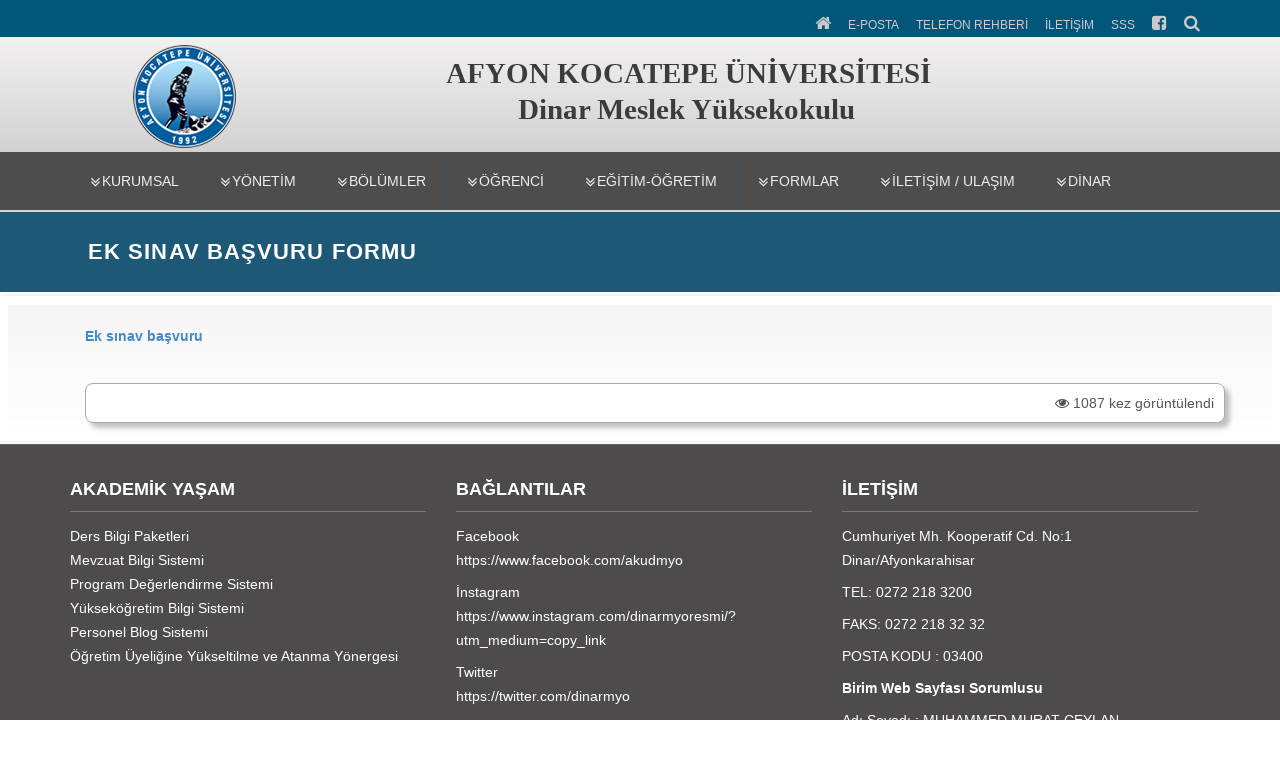

--- FILE ---
content_type: text/html; charset=UTF-8
request_url: https://dinarmyo.aku.edu.tr/ek-sinav-basvuru-formu/
body_size: 12225
content:
<!DOCTYPE html>
<html lang="tr">
<head>
  <meta charset="utf-8">
  <meta http-equiv="X-UA-Compatible" content="IE=edge">
  <title>Ek Sınav Başvuru Formu | Dinar Meslek Yüksekokulu</title>
  <meta content="width=device-width, initial-scale=1, maximum-scale=1, user-scalable=no" name="viewport">
  <link rel="stylesheet" href="https://dinarmyo.aku.edu.tr/wp-content/themes/akademiktema/css/akustyle.css" media="all" />
  <link rel="stylesheet" href="https://dinarmyo.aku.edu.tr/wp-content/themes/akademiktema/css/akustyle2.css" media="all" />
  <link rel="stylesheet" href="https://dinarmyo.aku.edu.tr/wp-content/themes/akademiktema/css/slider.css" media="all" />
  <script src="https://dinarmyo.aku.edu.tr/wp-content/themes/akademiktema/js/1.js"></script>
  <link rel="stylesheet" href="https://dinarmyo.aku.edu.tr/wp-content/themes/akademiktema/css/styleac.css"><!-- alt sayfalar sağ menu -->
  <!-- dıs ikon--><link rel="stylesheet"  href="https://dinarmyo.aku.edu.tr/wp-content/themes/akademiktema/css/lightslider.css"/>
  <!-- counter--> <link rel="stylesheet" href="https://dinarmyo.aku.edu.tr/wp-content/themes/akademiktema/css/style.css"> 
   <!-- search--> <link rel="stylesheet" href="https://dinarmyo.aku.edu.tr/wp-content/themes/akademiktema/search/style.css"> 
<!-- menu --> 
<link rel="stylesheet" href="https://dinarmyo.aku.edu.tr/wp-content/themes/akademiktema/css/menu.css">
<!-- <link rel='stylesheet' href='<php  echo $tema_yolu_url; ?>/css/menu2.css'> -->
<!-- <link href='<php  echo $tema_yolu_url; ?>/css/googlefont.css' rel='stylesheet' type='text/css'> -->
<link rel="stylesheet" href="https://dinarmyo.aku.edu.tr/wp-content/themes/akademiktema/css/font-awesome.min.css">
<!-- /menu --> 
<!-- mobil menu --> 
<link type="text/css" rel="stylesheet" href="https://dinarmyo.aku.edu.tr/wp-content/themes/akademiktema/css/jquery.mmenu.all.css" />
<link type="text/css" rel="stylesheet" href="https://dinarmyo.aku.edu.tr/wp-content/themes/akademiktema/css/mobilmenu.css" />
<!-- /mobil menu-->
<link rel="stylesheet" href="https://dinarmyo.aku.edu.tr/wp-content/themes/akademiktema/style.css" media="all" />
    <link rel="shortcut icon" href="https://dinarmyo.aku.edu.tr/wp-content/themes/akademiktema/img/aku1.png"  />
<!-- <link rel="shortcut icon" href="<php  echo $tema_yolu_url; ?>/img/aku1.png"> -->
<link rel='dns-prefetch' href='//s.w.org' />
		<script type="text/javascript">
			window._wpemojiSettings = {"baseUrl":"https:\/\/s.w.org\/images\/core\/emoji\/13.0.0\/72x72\/","ext":".png","svgUrl":"https:\/\/s.w.org\/images\/core\/emoji\/13.0.0\/svg\/","svgExt":".svg","source":{"concatemoji":"https:\/\/dinarmyo.aku.edu.tr\/wp-includes\/js\/wp-emoji-release.min.js?ver=5.5.1"}};
			!function(e,a,t){var r,n,o,i,p=a.createElement("canvas"),s=p.getContext&&p.getContext("2d");function c(e,t){var a=String.fromCharCode;s.clearRect(0,0,p.width,p.height),s.fillText(a.apply(this,e),0,0);var r=p.toDataURL();return s.clearRect(0,0,p.width,p.height),s.fillText(a.apply(this,t),0,0),r===p.toDataURL()}function l(e){if(!s||!s.fillText)return!1;switch(s.textBaseline="top",s.font="600 32px Arial",e){case"flag":return!c([127987,65039,8205,9895,65039],[127987,65039,8203,9895,65039])&&(!c([55356,56826,55356,56819],[55356,56826,8203,55356,56819])&&!c([55356,57332,56128,56423,56128,56418,56128,56421,56128,56430,56128,56423,56128,56447],[55356,57332,8203,56128,56423,8203,56128,56418,8203,56128,56421,8203,56128,56430,8203,56128,56423,8203,56128,56447]));case"emoji":return!c([55357,56424,8205,55356,57212],[55357,56424,8203,55356,57212])}return!1}function d(e){var t=a.createElement("script");t.src=e,t.defer=t.type="text/javascript",a.getElementsByTagName("head")[0].appendChild(t)}for(i=Array("flag","emoji"),t.supports={everything:!0,everythingExceptFlag:!0},o=0;o<i.length;o++)t.supports[i[o]]=l(i[o]),t.supports.everything=t.supports.everything&&t.supports[i[o]],"flag"!==i[o]&&(t.supports.everythingExceptFlag=t.supports.everythingExceptFlag&&t.supports[i[o]]);t.supports.everythingExceptFlag=t.supports.everythingExceptFlag&&!t.supports.flag,t.DOMReady=!1,t.readyCallback=function(){t.DOMReady=!0},t.supports.everything||(n=function(){t.readyCallback()},a.addEventListener?(a.addEventListener("DOMContentLoaded",n,!1),e.addEventListener("load",n,!1)):(e.attachEvent("onload",n),a.attachEvent("onreadystatechange",function(){"complete"===a.readyState&&t.readyCallback()})),(r=t.source||{}).concatemoji?d(r.concatemoji):r.wpemoji&&r.twemoji&&(d(r.twemoji),d(r.wpemoji)))}(window,document,window._wpemojiSettings);
		</script>
		<style type="text/css">
img.wp-smiley,
img.emoji {
	display: inline !important;
	border: none !important;
	box-shadow: none !important;
	height: 1em !important;
	width: 1em !important;
	margin: 0 .07em !important;
	vertical-align: -0.1em !important;
	background: none !important;
	padding: 0 !important;
}
</style>
	<link rel='stylesheet' id='wp-block-library-css'  href='https://dinarmyo.aku.edu.tr/wp-includes/css/dist/block-library/style.min.css?ver=5.5.1' type='text/css' media='all' />
<link rel='stylesheet' id='jquery.lightbox.min.css-css'  href='https://dinarmyo.aku.edu.tr/wp-content/plugins/wp-jquery-lightbox/styles/lightbox.min.css?ver=1.4.8' type='text/css' media='all' />
<script type='text/javascript' src='https://dinarmyo.aku.edu.tr/wp-includes/js/jquery/jquery.js?ver=1.12.4-wp' id='jquery-core-js'></script>
<link rel="https://api.w.org/" href="https://dinarmyo.aku.edu.tr/wp-json/" /><link rel="alternate" type="application/json" href="https://dinarmyo.aku.edu.tr/wp-json/wp/v2/pages/3510" /><link rel="canonical" href="https://dinarmyo.aku.edu.tr/ek-sinav-basvuru-formu/" />
<link rel='shortlink' href='https://dinarmyo.aku.edu.tr/?p=3510' />
<link rel="alternate" type="application/json+oembed" href="https://dinarmyo.aku.edu.tr/wp-json/oembed/1.0/embed?url=https%3A%2F%2Fdinarmyo.aku.edu.tr%2Fek-sinav-basvuru-formu%2F" />
<link rel="alternate" type="text/xml+oembed" href="https://dinarmyo.aku.edu.tr/wp-json/oembed/1.0/embed?url=https%3A%2F%2Fdinarmyo.aku.edu.tr%2Fek-sinav-basvuru-formu%2F&#038;format=xml" />
<!-- Analytics by WP-Statistics v12.6.13 - https://wp-statistics.com/ -->
</head>
 <body class="html front not-logged-in no-sidebars page-node page-node- page-node-1 node-type-landing-page domain-bond banner-mobile" >
<!-- Mobil Menu-->
<!-- navbar-header -->
<div class="navbar-header" style="background: linear-gradient(to top, #f1f1f1, #d0cfcf);">  
  <!-- Toggle navigation mobile navigation-->
     <a href="#hizlierisimmenu" class="navbar-toggle" style="font-size:10px;"><span class="sr-only">Toggle global navigation</span><i class="fa fa-list-alt" style="font-size:16px;  color:#f2efef"></i></a>
   <table width="90%" style="margin-left:10%">
        <tr>
            <td width="13%" align="left"><a href="https://aku.edu.tr" target="_blank" ><img style="position: relative; padding-left: 3px;" src="https://dinarmyo.aku.edu.tr/wp-content/themes/akademiktema/img/akumob.png"></a></td>
            <td width="87%" align="left"><p align="left"><span class="branding-title">AFYON KOCATEPE ÜNİVERSİTESİ</span><br>
                <span class="branding-title">Dinar Meslek Yüksekokulu</span></p></td>
       </tr>
    </table>  
   <a href="#anamenu" class="navbar-toggle navbar-global-toggle"><span class="sr-only">Toggle global navigation</span><i class="fa fa-bars" style="font-size:16px; color:#f2efef"></i> </a>         
     <!-- /Toggle navigation mobile navigation -->
 </div><!--/ navbar-header -->
  
<!-- Mobil Ana Menu -->
<nav id="anamenu" style="background-color:#4d4d4d;color:#fff;">
	<ul>
		<li id="menu-item-1194" class="menu-item menu-item-type-post_type menu-item-object-page menu-item-has-children menu-item-1194"><a href="https://dinarmyo.aku.edu.tr/genel-tanitim/">KURUMSAL</a>
<ul class="sub-menu">
	<li id="menu-item-1195" class="menu-item menu-item-type-post_type menu-item-object-page menu-item-1195"><a href="https://dinarmyo.aku.edu.tr/genel-tanitim/genel-bilgiler/">Tarihçe</a></li>
	<li id="menu-item-4171" class="menu-item menu-item-type-post_type menu-item-object-page menu-item-has-children menu-item-4171"><a href="https://dinarmyo.aku.edu.tr/ic-kontrol/">İç Kontrol</a>
	<ul class="sub-menu">
		<li id="menu-item-1196" class="menu-item menu-item-type-post_type menu-item-object-page menu-item-1196"><a href="https://dinarmyo.aku.edu.tr/genel-tanitim/misyonumuz-ve-vizyonumuz/">Misyon-Vizyon</a></li>
		<li id="menu-item-2048" class="menu-item menu-item-type-post_type menu-item-object-page menu-item-2048"><a href="https://dinarmyo.aku.edu.tr/organizasyon-semasi/">Organizasyon Şeması</a></li>
		<li id="menu-item-4198" class="menu-item menu-item-type-custom menu-item-object-custom menu-item-4198"><a href="https://dinarmyo.aku.edu.tr/wp-content/uploads/sites/85/2025/11/DINAR-MYO-GOREV-TANIMLARI-2025-son-tarihli-1.pdf">Görev Tanımları</a></li>
		<li id="menu-item-5350" class="menu-item menu-item-type-post_type menu-item-object-page menu-item-5350"><a href="https://dinarmyo.aku.edu.tr/is-akis-surecleri-2/">İş Akış Süreçleri</a></li>
		<li id="menu-item-4205" class="menu-item menu-item-type-custom menu-item-object-custom menu-item-4205"><a href="https://dinarmyo.aku.edu.tr/wp-content/uploads/sites/85/2022/11/IS-AKIS-SURECLERINDEKI-EBYS-KODLARI..pdf">İş Akış Süreçleri EBYS Kodları</a></li>
		<li id="menu-item-5862" class="menu-item menu-item-type-post_type menu-item-object-page menu-item-has-children menu-item-5862"><a href="https://dinarmyo.aku.edu.tr/risk-degerlendirme/">Risk Değerlendirme</a>
		<ul class="sub-menu">
			<li id="menu-item-5879" class="menu-item menu-item-type-custom menu-item-object-custom menu-item-5879"><a href="https://dinarmyo.aku.edu.tr/wp-content/uploads/sites/85/2025/12/DINAR-MYO-Risk-Raporu-2025.pdf">Birim Konsolide Risk Raporu</a></li>
		</ul>
</li>
		<li id="menu-item-2578" class="menu-item menu-item-type-custom menu-item-object-custom menu-item-2578"><a href="https://dinarmyo.aku.edu.tr/wp-content/uploads/sites/85/2025/12/Dinar-Myo-hassas-gorevler-1111.pdf">Hassas Görevler</a></li>
		<li id="menu-item-4307" class="menu-item menu-item-type-post_type menu-item-object-page menu-item-4307"><a href="https://dinarmyo.aku.edu.tr/gostergeler/">Göstergeler</a></li>
	</ul>
</li>
	<li id="menu-item-4670" class="menu-item menu-item-type-post_type menu-item-object-page menu-item-4670"><a href="https://dinarmyo.aku.edu.tr/logomuz/">Logomuz</a></li>
	<li id="menu-item-2880" class="menu-item menu-item-type-post_type menu-item-object-page menu-item-has-children menu-item-2880"><a href="https://dinarmyo.aku.edu.tr/kalite-2/">KALİTE</a>
	<ul class="sub-menu">
		<li id="menu-item-2879" class="menu-item menu-item-type-post_type menu-item-object-page menu-item-2879"><a href="https://dinarmyo.aku.edu.tr/kalite-politikasi/">Kalite Politikası ve Değerlerimiz</a></li>
		<li id="menu-item-4634" class="menu-item menu-item-type-post_type menu-item-object-page menu-item-4634"><a href="https://dinarmyo.aku.edu.tr/kalite-sorumlulari/">Kalite Sorumluları</a></li>
		<li id="menu-item-2201" class="menu-item menu-item-type-post_type menu-item-object-page menu-item-has-children menu-item-2201"><a href="https://dinarmyo.aku.edu.tr/https-dinarmyo-aku-edu-tr-wp-content-uploads-sites-85-2021-01-dinarmyo-2020-yili-birim-faaliyet-raporu-pdf/">Birim Faaliyet Raporu</a>
		<ul class="sub-menu">
			<li id="menu-item-5832" class="menu-item menu-item-type-custom menu-item-object-custom menu-item-5832"><a href="https://dinarmyo.aku.edu.tr/wp-content/uploads/sites/85/2025/01/2024-Yili-Birim-Faaliyet-Raporu.pdf">2024 Yılı Birim Faaliyet Raporu</a></li>
			<li id="menu-item-4900" class="menu-item menu-item-type-custom menu-item-object-custom menu-item-4900"><a href="https://dinarmyo.aku.edu.tr/wp-content/uploads/sites/85/2024/01/DINAR-FAALIYET-imzasiz.pdf">2023 Yılı Birim Faaliyet Raporu</a></li>
			<li id="menu-item-4652" class="menu-item menu-item-type-post_type menu-item-object-page menu-item-4652"><a href="https://dinarmyo.aku.edu.tr/2022-yili-birim-faaliyet-raporu/">2022 Yılı Birim Faaliyet Raporu</a></li>
			<li id="menu-item-4653" class="menu-item menu-item-type-post_type menu-item-object-page menu-item-4653"><a href="https://dinarmyo.aku.edu.tr/2021-yili-birim-faaliyet-raporu/">2021 Yılı Birim Faaliyet Raporu</a></li>
			<li id="menu-item-4654" class="menu-item menu-item-type-post_type menu-item-object-page menu-item-4654"><a href="https://dinarmyo.aku.edu.tr/2020-yili-birim-faaliyet-raporu/">2020 Yılı Birim Faaliyet Raporu</a></li>
			<li id="menu-item-4645" class="menu-item menu-item-type-post_type menu-item-object-page menu-item-4645"><a href="https://dinarmyo.aku.edu.tr/2019-yili-birim-faaliyet-raporu/">2019 Yılı Birim Faaliyet Raporu</a></li>
		</ul>
</li>
		<li id="menu-item-4769" class="menu-item menu-item-type-post_type menu-item-object-page menu-item-4769"><a href="https://dinarmyo.aku.edu.tr/bir-ic-dege-r/">Bir-İç-Değe-R</a></li>
	</ul>
</li>
</ul>
</li>
<li id="menu-item-1198" class="menu-item menu-item-type-post_type menu-item-object-page menu-item-has-children menu-item-1198"><a href="https://dinarmyo.aku.edu.tr/idari-birimler/">YÖNETİM</a>
<ul class="sub-menu">
	<li id="menu-item-1208" class="menu-item menu-item-type-post_type menu-item-object-page menu-item-1208"><a href="https://dinarmyo.aku.edu.tr/%e2%96%bayonetim/">Yönetim</a></li>
	<li id="menu-item-2249" class="menu-item menu-item-type-post_type menu-item-object-page menu-item-2249"><a href="https://dinarmyo.aku.edu.tr/yuksekokul-kurulu/">Yüksekokul Kurulu</a></li>
	<li id="menu-item-2248" class="menu-item menu-item-type-post_type menu-item-object-page menu-item-2248"><a href="https://dinarmyo.aku.edu.tr/yuksekokul-yonetim-kurulu/">Yüksekokul Yönetim Kurulu</a></li>
	<li id="menu-item-4793" class="menu-item menu-item-type-post_type menu-item-object-page menu-item-4793"><a href="https://dinarmyo.aku.edu.tr/danisma-kurulu/">Yüksekokul Danışma Kurulu</a></li>
	<li id="menu-item-2277" class="menu-item menu-item-type-custom menu-item-object-custom menu-item-2277"><a href="https://dinarmyo.aku.edu.tr/akademik-kadro-1/">Akademik Kadro</a></li>
	<li id="menu-item-1207" class="menu-item menu-item-type-post_type menu-item-object-page menu-item-1207"><a href="https://dinarmyo.aku.edu.tr/%e2%96%baidari-personel/">İdari Personel</a></li>
</ul>
</li>
<li id="menu-item-1197" class="menu-item menu-item-type-post_type menu-item-object-page menu-item-has-children menu-item-1197"><a href="https://dinarmyo.aku.edu.tr/akademik-birimler/">BÖLÜMLER</a>
<ul class="sub-menu">
	<li id="menu-item-2686" class="menu-item menu-item-type-post_type menu-item-object-page menu-item-has-children menu-item-2686"><a href="https://dinarmyo.aku.edu.tr/bilgisayar-programciligi-2/">►Bilgisayar Teknolojileri</a>
	<ul class="sub-menu">
		<li id="menu-item-1204" class="menu-item menu-item-type-post_type menu-item-object-page menu-item-has-children menu-item-1204"><a href="https://dinarmyo.aku.edu.tr/bilgisayar-programciligi/">Bilgisayar Programcılığı</a>
		<ul class="sub-menu">
			<li id="menu-item-1227" class="menu-item menu-item-type-post_type menu-item-object-page menu-item-1227"><a href="https://dinarmyo.aku.edu.tr/genel-bilgiler-1/">Genel Bilgiler</a></li>
			<li id="menu-item-3953" class="menu-item menu-item-type-custom menu-item-object-custom menu-item-3953"><a href="https://dinarmyo.aku.edu.tr/wp-content/uploads/sites/85/2022/08/bil-mufredati.pdf">Müfredat</a></li>
			<li id="menu-item-2278" class="menu-item menu-item-type-post_type menu-item-object-page menu-item-2278"><a href="https://dinarmyo.aku.edu.tr/akademik-kadro/">Akademik Kadro</a></li>
			<li id="menu-item-2349" class="menu-item menu-item-type-post_type menu-item-object-page menu-item-2349"><a href="https://dinarmyo.aku.edu.tr/fotograf-b/">Bölüm Fotoğrafları</a></li>
		</ul>
</li>
	</ul>
</li>
	<li id="menu-item-2687" class="menu-item menu-item-type-post_type menu-item-object-page menu-item-has-children menu-item-2687"><a href="https://dinarmyo.aku.edu.tr/moda-tasarimi-3/">►Tasarım Bölümü</a>
	<ul class="sub-menu">
		<li id="menu-item-1206" class="menu-item menu-item-type-post_type menu-item-object-page menu-item-has-children menu-item-1206"><a href="https://dinarmyo.aku.edu.tr/moda-tasarimi-2/">Moda Tasarımı</a>
		<ul class="sub-menu">
			<li id="menu-item-1234" class="menu-item menu-item-type-post_type menu-item-object-page menu-item-1234"><a href="https://dinarmyo.aku.edu.tr/genel-bilgiler-3/">Genel Bilgiler</a></li>
			<li id="menu-item-1233" class="menu-item menu-item-type-post_type menu-item-object-page menu-item-1233"><a href="https://dinarmyo.aku.edu.tr/akademik-kadro-3/">Akademik Kadro</a></li>
			<li id="menu-item-2348" class="menu-item menu-item-type-post_type menu-item-object-page menu-item-2348"><a href="https://dinarmyo.aku.edu.tr/fotograf-m/">Bölüm Fotoğrafları</a></li>
		</ul>
</li>
	</ul>
</li>
	<li id="menu-item-2688" class="menu-item menu-item-type-post_type menu-item-object-page menu-item-has-children menu-item-2688"><a href="https://dinarmyo.aku.edu.tr/muhasebe-ve-vergi-uygulamalari-2/">►Muhasebe ve Vergi</a>
	<ul class="sub-menu">
		<li id="menu-item-1205" class="menu-item menu-item-type-post_type menu-item-object-page menu-item-has-children menu-item-1205"><a href="https://dinarmyo.aku.edu.tr/muhasebe-ve-vergi-uygulamalari/">Muhasebe ve Vergi Uygulamaları</a>
		<ul class="sub-menu">
			<li id="menu-item-1237" class="menu-item menu-item-type-post_type menu-item-object-page menu-item-1237"><a href="https://dinarmyo.aku.edu.tr/genel-bilgiler-4/">Genel Bilgiler</a></li>
			<li id="menu-item-3950" class="menu-item menu-item-type-custom menu-item-object-custom menu-item-3950"><a href="https://dinarmyo.aku.edu.tr/wp-content/uploads/sites/85/2022/08/muh.1.pdf">Müfredat</a></li>
			<li id="menu-item-1236" class="menu-item menu-item-type-post_type menu-item-object-page menu-item-1236"><a href="https://dinarmyo.aku.edu.tr/akademik-kadro-4/">Akademik Kadro</a></li>
			<li id="menu-item-2347" class="menu-item menu-item-type-post_type menu-item-object-page menu-item-2347"><a href="https://dinarmyo.aku.edu.tr/fotograf-muh/">Bölüm Fotoğrafları</a></li>
		</ul>
</li>
	</ul>
</li>
	<li id="menu-item-2685" class="menu-item menu-item-type-post_type menu-item-object-page menu-item-has-children menu-item-2685"><a href="https://dinarmyo.aku.edu.tr/mulkiyet-koruma/">►Hukuk Bölümü</a>
	<ul class="sub-menu">
		<li id="menu-item-2469" class="menu-item menu-item-type-post_type menu-item-object-page menu-item-has-children menu-item-2469"><a href="https://dinarmyo.aku.edu.tr/https-dinarmyo-aku-edu-tr-wp-content-uploads-sites-85-2021-03-dinarmyo-is-akis-sureci-2021-1-1-pdf/">Ceza İnfaz ve Güvenlik Hizmetleri</a>
		<ul class="sub-menu">
			<li id="menu-item-2471" class="menu-item menu-item-type-post_type menu-item-object-page menu-item-2471"><a href="https://dinarmyo.aku.edu.tr/genel-bilgiler2/">Genel Bilgiler</a></li>
			<li id="menu-item-4697" class="menu-item menu-item-type-post_type menu-item-object-page menu-item-4697"><a href="https://dinarmyo.aku.edu.tr/mufredat/">Müfredat</a></li>
			<li id="menu-item-3849" class="menu-item menu-item-type-post_type menu-item-object-page menu-item-3849"><a href="https://dinarmyo.aku.edu.tr/akademik-kadro-8/">Akademik Kadro</a></li>
			<li id="menu-item-2470" class="menu-item menu-item-type-post_type menu-item-object-page menu-item-2470"><a href="https://dinarmyo.aku.edu.tr/fotograflar2/">Bölüm Fotoğrafları</a></li>
		</ul>
</li>
	</ul>
</li>
</ul>
</li>
<li id="menu-item-1191" class="menu-item menu-item-type-taxonomy menu-item-object-category menu-item-has-children menu-item-1191"><a href="https://dinarmyo.aku.edu.tr/category/bilgi/">Öğrenci</a>
<ul class="sub-menu">
	<li id="menu-item-2206" class="menu-item menu-item-type-custom menu-item-object-custom menu-item-2206"><a href="https://ogrenci.aku.edu.tr/2025-2026/">Akademik Takvim</a></li>
	<li id="menu-item-2208" class="menu-item menu-item-type-custom menu-item-object-custom menu-item-2208"><a href="https://dinarmyo.aku.edu.tr/wp-content/uploads/sites/85/2025/09/2025-2026-guz-ders-programi-26.09.2025-Siniflar-2.pdf">Ders Programı</a></li>
	<li id="menu-item-1217" class="menu-item menu-item-type-post_type menu-item-object-page menu-item-1217"><a href="https://dinarmyo.aku.edu.tr/danisman-listesi/">Danışman Listesi</a></li>
	<li id="menu-item-1199" class="menu-item menu-item-type-post_type menu-item-object-page menu-item-has-children menu-item-1199"><a href="https://dinarmyo.aku.edu.tr/staj/">►Staj</a>
	<ul class="sub-menu">
		<li id="menu-item-1203" class="menu-item menu-item-type-post_type menu-item-object-page menu-item-1203"><a href="https://dinarmyo.aku.edu.tr/staj-bilgi/">Staj Bilgi</a></li>
		<li id="menu-item-1202" class="menu-item menu-item-type-post_type menu-item-object-page menu-item-1202"><a href="https://dinarmyo.aku.edu.tr/basvuru-formu/">Başvuru Formu</a></li>
		<li id="menu-item-1216" class="menu-item menu-item-type-post_type menu-item-object-page menu-item-1216"><a href="https://dinarmyo.aku.edu.tr/ornek-staj-defteri-doldurulmasi/">Örnek Staj Defteri Doldurulması</a></li>
	</ul>
</li>
	<li id="menu-item-3919" class="menu-item menu-item-type-post_type menu-item-object-page menu-item-3919"><a href="https://dinarmyo.aku.edu.tr/diploma-islemleri2/">Diploma İşlemleri</a></li>
	<li id="menu-item-1201" class="menu-item menu-item-type-post_type menu-item-object-page menu-item-1201"><a href="https://dinarmyo.aku.edu.tr/genel-tanitim/barinma/">Barınma</a></li>
	<li id="menu-item-4040" class="menu-item menu-item-type-custom menu-item-object-custom menu-item-4040"><a href="https://dinarmyo.aku.edu.tr/2022/07/27/ogrenci-affi-kanunu-7417-sayili-kanun-ile-2547-sayili-kanuna-eklenen-gecici-83-madde/">Öğrenci Affı Kanunu</a></li>
	<li id="menu-item-4039" class="menu-item menu-item-type-post_type menu-item-object-page menu-item-4039"><a href="https://dinarmyo.aku.edu.tr/akademik-kadro-5/">Öğrenci Wifi Erişim</a></li>
	<li id="menu-item-4035" class="menu-item menu-item-type-custom menu-item-object-custom menu-item-4035"><a href="https://ues.aku.edu.tr/Account/LoginBefore">Uzaktan Eğitime Giriş</a></li>
	<li id="menu-item-5741" class="menu-item menu-item-type-post_type menu-item-object-page menu-item-5741"><a href="https://dinarmyo.aku.edu.tr/memnuniyet-anketi/">Memnuniyet Anketi</a></li>
</ul>
</li>
<li id="menu-item-2804" class="menu-item menu-item-type-post_type menu-item-object-page menu-item-has-children menu-item-2804"><a href="https://dinarmyo.aku.edu.tr/egitim-ogretim/">EĞİTİM-ÖĞRETİM</a>
<ul class="sub-menu">
	<li id="menu-item-2818" class="menu-item menu-item-type-post_type menu-item-object-page menu-item-has-children menu-item-2818"><a href="https://dinarmyo.aku.edu.tr/oz-degerlendirme/">Öz Değerlendirme</a>
	<ul class="sub-menu">
		<li id="menu-item-5492" class="menu-item menu-item-type-post_type menu-item-object-page menu-item-has-children menu-item-5492"><a href="https://dinarmyo.aku.edu.tr/bilgisayar-programciligi-4/">Bilgisayar Programcılığı</a>
		<ul class="sub-menu">
			<li id="menu-item-5486" class="menu-item menu-item-type-custom menu-item-object-custom menu-item-5486"><a href="https://dinarmyo.aku.edu.tr/wp-content/uploads/sites/85/2024/07/Bilgisayar-Programciligi-Oz-degerlendirme-Temmuz-2024.pdf">2024 Bilgisayar Programcılığı</a></li>
			<li id="menu-item-2838" class="menu-item menu-item-type-custom menu-item-object-custom menu-item-2838"><a href="https://dinarmyo.aku.edu.tr/wp-content/uploads/sites/85/2022/07/Bilgisayar-Programciligi-Oz-Degerlendirme-Raporu-2022.pdf">2022 Bilgisayar Programcılığı</a></li>
			<li id="menu-item-6071" class="menu-item menu-item-type-custom menu-item-object-custom menu-item-6071"><a href="https://dinarmyo.aku.edu.tr/wp-content/uploads/sites/85/2025/08/Bilgisayar-Programciligi-2025-Yili-Program-Oz-Degerlendirme-Raporu.pdf">2025 Bilgisayar Programcılığı</a></li>
		</ul>
</li>
		<li id="menu-item-5497" class="menu-item menu-item-type-post_type menu-item-object-page menu-item-has-children menu-item-5497"><a href="https://dinarmyo.aku.edu.tr/ceza-infaz-ve-guvenlik-hizmetleri/">Ceza İnfaz ve Güvenlik Hizmetleri</a>
		<ul class="sub-menu">
			<li id="menu-item-5517" class="menu-item menu-item-type-custom menu-item-object-custom menu-item-5517"><a href="https://dinarmyo.aku.edu.tr/wp-content/uploads/sites/85/2024/08/Oz-Degerlendirme-Raporlari_000.pdf">2024 Ceza İnfaz ve Güvenlik Hizmetleri</a></li>
			<li id="menu-item-6074" class="menu-item menu-item-type-custom menu-item-object-custom menu-item-6074"><a href="https://dinarmyo.aku.edu.tr/wp-content/uploads/sites/85/2025/08/CEZA-INFAZ-2025-OZ-DEGERLENDIRME-RAPORU.pdf">2025 Ceza İnfaz ve Güvenlik Hizmetleri</a></li>
		</ul>
</li>
		<li id="menu-item-5498" class="menu-item menu-item-type-post_type menu-item-object-page menu-item-has-children menu-item-5498"><a href="https://dinarmyo.aku.edu.tr/muhasebe-ve-vergi-uygulamalari-3/">Muhasebe ve Vergi Uygulamaları</a>
		<ul class="sub-menu">
			<li id="menu-item-2837" class="menu-item menu-item-type-custom menu-item-object-custom menu-item-2837"><a href="https://dinarmyo.aku.edu.tr/wp-content/uploads/sites/85/2022/07/OZ-DEGERLENDIRME-RAPORU.MUHASEBE.28.07.22.son-birlestirildi.pdf">2022 Muhasebe ve Vergi Uygulamaları</a></li>
			<li id="menu-item-5540" class="menu-item menu-item-type-custom menu-item-object-custom menu-item-5540"><a href="https://dinarmyo.aku.edu.tr/wp-content/uploads/sites/85/2024/08/ozdegerlendirme.muhasebe.24_8189501.pdf">2024 Muhasebe ve Vergi Uygulamaları</a></li>
			<li id="menu-item-6077" class="menu-item menu-item-type-custom menu-item-object-custom menu-item-6077"><a href="https://dinarmyo.aku.edu.tr/wp-content/uploads/sites/85/2025/08/MUHASEBE-2025-PROGRAM-OZ-DEGERLENDIRME.pdf">2025 Muhasebe ve Vergi Uygulamaları</a></li>
		</ul>
</li>
	</ul>
</li>
	<li id="menu-item-3190" class="menu-item menu-item-type-post_type menu-item-object-page menu-item-has-children menu-item-3190"><a href="https://dinarmyo.aku.edu.tr/2021-akran-degerlendirme-raporlari/">Akran Değerlendirme Raporları</a>
	<ul class="sub-menu">
		<li id="menu-item-5534" class="menu-item menu-item-type-post_type menu-item-object-page menu-item-has-children menu-item-5534"><a href="https://dinarmyo.aku.edu.tr/bilgisayar-programciligi-5/">Bilgisayar Programcılığı</a>
		<ul class="sub-menu">
			<li id="menu-item-5688" class="menu-item menu-item-type-custom menu-item-object-custom menu-item-5688"><a href="https://dinarmyo.aku.edu.tr/wp-content/uploads/sites/85/2024/10/BilgisayarProg_akran_degerlendirme.pdf">2024 Bilgisayar Programcılığı</a></li>
			<li id="menu-item-3200" class="menu-item menu-item-type-custom menu-item-object-custom menu-item-3200"><a href="https://dinarmyo.aku.edu.tr/wp-content/uploads/sites/85/2022/11/2022-Bilgisayar-Akran-Degerlendirme.pdf">2022 Bilgisayar Programcılığı</a></li>
		</ul>
</li>
		<li id="menu-item-5532" class="menu-item menu-item-type-post_type menu-item-object-page menu-item-has-children menu-item-5532"><a href="https://dinarmyo.aku.edu.tr/ceza-infaz-ve-guvenlik-hizmetleri-2/">Ceza İnfaz ve Güvenlik Hizmetleri</a>
		<ul class="sub-menu">
			<li id="menu-item-5707" class="menu-item menu-item-type-custom menu-item-object-custom menu-item-5707"><a href="https://dinarmyo.aku.edu.tr/wp-content/uploads/sites/85/2024/10/AKRAN-DEGERLENDIRME.pdf">2024 Ceza İnfaz ve Güvenlik Hizmetleri</a></li>
		</ul>
</li>
		<li id="menu-item-5533" class="menu-item menu-item-type-post_type menu-item-object-page menu-item-has-children menu-item-5533"><a href="https://dinarmyo.aku.edu.tr/muhasebe-ve-vergi-uygulamalari-4/">Muhasebe ve Vergi Uygulamaları</a>
		<ul class="sub-menu">
			<li id="menu-item-5543" class="menu-item menu-item-type-custom menu-item-object-custom menu-item-5543"><a href="https://dinarmyo.aku.edu.tr/wp-content/uploads/sites/85/2024/08/dinar-akran-raporu.24.pdf">2024 Muhasebe ve Vergi Uygulamaları</a></li>
			<li id="menu-item-3202" class="menu-item menu-item-type-custom menu-item-object-custom menu-item-3202"><a href="https://dinarmyo.aku.edu.tr/wp-content/uploads/sites/85/2022/11/2022-Muhasebe-Akran-Degerlendirme.pdf">2022 Muhasebe ve Vergi Uygulamaları</a></li>
		</ul>
</li>
	</ul>
</li>
	<li id="menu-item-5811" class="menu-item menu-item-type-post_type menu-item-object-page menu-item-5811"><a href="https://dinarmyo.aku.edu.tr/2024-birim-degerlendirme-raporu/">Birim Değerlendirme Raporu</a></li>
	<li id="menu-item-5749" class="menu-item menu-item-type-post_type menu-item-object-page menu-item-has-children menu-item-5749"><a href="https://dinarmyo.aku.edu.tr/program-degerlendirme-raporlari/">Program Değerlendirme Raporları</a>
	<ul class="sub-menu">
		<li id="menu-item-5768" class="menu-item menu-item-type-custom menu-item-object-custom menu-item-5768"><a href="https://dinarmyo.aku.edu.tr/wp-content/uploads/sites/85/2024/12/2024-Bilgisayar-Programciligi-Program-Degerlendirme-Raporu.pdf">2024 Bilgisayar Programciligi Program Degerlendirme Raporu</a></li>
		<li id="menu-item-5769" class="menu-item menu-item-type-custom menu-item-object-custom menu-item-5769"><a href="https://dinarmyo.aku.edu.tr/wp-content/uploads/sites/85/2024/12/2024-Ceza-Infaz-ve-Guvenlik-Hizmetleri-Program-Degerlendirme-Raporu.pdf">2024 Ceza Infaz ve Guvenlik Hizmetleri Program Degerlendirme Raporu</a></li>
		<li id="menu-item-5785" class="menu-item menu-item-type-custom menu-item-object-custom menu-item-5785"><a href="https://dinarmyo.aku.edu.tr/wp-content/uploads/sites/85/2024/12/2024-Muhasebe-ve-Vergi-Uygulamalari-Program-Degerlendirme-Raporu.pdf">2024 Muhasebe ve Vergi Uygulamaları Program Değerlendirme Raporu</a></li>
	</ul>
</li>
</ul>
</li>
<li id="menu-item-3483" class="menu-item menu-item-type-post_type menu-item-object-page current-menu-ancestor current_page_ancestor menu-item-has-children menu-item-3483"><a href="https://dinarmyo.aku.edu.tr/formlar/">Formlar</a>
<ul class="sub-menu">
	<li id="menu-item-3467" class="menu-item menu-item-type-post_type menu-item-object-page menu-item-has-children menu-item-3467"><a href="https://dinarmyo.aku.edu.tr/idari-formlar/">İdari Formlar</a>
	<ul class="sub-menu">
		<li id="menu-item-3493" class="menu-item menu-item-type-post_type menu-item-object-page menu-item-3493"><a href="https://dinarmyo.aku.edu.tr/personel-izin-istegi-formu/">İzin İsteği Formu</a></li>
		<li id="menu-item-3536" class="menu-item menu-item-type-post_type menu-item-object-page menu-item-3536"><a href="https://dinarmyo.aku.edu.tr/ders-telafi-tutanagi-yapilacak/">Ders Telafi Tutanağı Yapılacak</a></li>
		<li id="menu-item-3535" class="menu-item menu-item-type-post_type menu-item-object-page menu-item-3535"><a href="https://dinarmyo.aku.edu.tr/ders-telafi-tutanagi-yapilan/">Ders Telafi Tutanağı Yapılan</a></li>
		<li id="menu-item-3534" class="menu-item menu-item-type-post_type menu-item-object-page menu-item-3534"><a href="https://dinarmyo.aku.edu.tr/tedavi-bildirim/">Tedavi bildirim</a></li>
		<li id="menu-item-4559" class="menu-item menu-item-type-post_type menu-item-object-page menu-item-4559"><a href="https://dinarmyo.aku.edu.tr/akademik-personel-yurt-disi-izin-formu/">Akademik Personel Yurt Dışı İzin Formu</a></li>
		<li id="menu-item-5806" class="menu-item menu-item-type-custom menu-item-object-custom menu-item-5806"><a href="https://dinarmyo.aku.edu.tr/wp-content/uploads/sites/85/2025/01/Mal-Bildirim-Beyannamesi.xls">Mal Bildirim Formu</a></li>
		<li id="menu-item-4562" class="menu-item menu-item-type-post_type menu-item-object-page menu-item-4562"><a href="https://dinarmyo.aku.edu.tr/diger-formlar/">Diğer Formlar</a></li>
	</ul>
</li>
	<li id="menu-item-1210" class="menu-item menu-item-type-post_type menu-item-object-page current-menu-ancestor current-menu-parent current_page_parent current_page_ancestor menu-item-has-children menu-item-1210"><a href="https://dinarmyo.aku.edu.tr/ogrenci-formlari/">Öğrenci Formları</a>
	<ul class="sub-menu">
		<li id="menu-item-5791" class="menu-item menu-item-type-custom menu-item-object-custom menu-item-5791"><a href="https://dinarmyo.aku.edu.tr/wp-content/uploads/sites/85/2024/12/azami-ogrenim-sinav-dilekcesi.pdf">Azami Öğrenim sonu Sınav Dilekçesi</a></li>
		<li id="menu-item-3486" class="menu-item menu-item-type-post_type menu-item-object-page menu-item-3486"><a href="https://dinarmyo.aku.edu.tr/mazeretli-ders-kayit-formu/">Mazeretli Ders Kayıt Formu</a></li>
		<li id="menu-item-3496" class="menu-item menu-item-type-post_type menu-item-object-page menu-item-3496"><a href="https://dinarmyo.aku.edu.tr/maddi-hata-itiraz-formu/">Maddi Hata (itiraz) Formu</a></li>
		<li id="menu-item-3489" class="menu-item menu-item-type-post_type menu-item-object-page menu-item-3489"><a href="https://dinarmyo.aku.edu.tr/ders-muafiyet-formu/">Ders Muafiyet Formu</a></li>
		<li id="menu-item-3500" class="menu-item menu-item-type-post_type menu-item-object-page menu-item-3500"><a href="https://dinarmyo.aku.edu.tr/tek-ders-sinav-formu/">Tek Ders Sınav Formu</a></li>
		<li id="menu-item-3503" class="menu-item menu-item-type-post_type menu-item-object-page menu-item-3503"><a href="https://dinarmyo.aku.edu.tr/mazeret-sinav-formu/">Mazeret Sınav Formu</a></li>
		<li id="menu-item-3519" class="menu-item menu-item-type-post_type menu-item-object-page menu-item-3519"><a href="https://dinarmyo.aku.edu.tr/staj-basvuru-formu/">Staj Başvuru Formu</a></li>
		<li id="menu-item-3518" class="menu-item menu-item-type-post_type menu-item-object-page menu-item-3518"><a href="https://dinarmyo.aku.edu.tr/staj-formu/">Staj Formu</a></li>
		<li id="menu-item-3517" class="menu-item menu-item-type-post_type menu-item-object-page menu-item-3517"><a href="https://dinarmyo.aku.edu.tr/diploma-talep-formu/">Diploma Talep Formu</a></li>
		<li id="menu-item-3516" class="menu-item menu-item-type-post_type menu-item-object-page current-menu-item page_item page-item-3510 current_page_item menu-item-3516"><a href="https://dinarmyo.aku.edu.tr/ek-sinav-basvuru-formu/" aria-current="page">Ek Sınav Başvuru Formu</a></li>
		<li id="menu-item-3515" class="menu-item menu-item-type-post_type menu-item-object-page menu-item-3515"><a href="https://dinarmyo.aku.edu.tr/kayit-silme-formu/">Kayıt Silme Formu</a></li>
		<li id="menu-item-3522" class="menu-item menu-item-type-post_type menu-item-object-page menu-item-3522"><a href="https://dinarmyo.aku.edu.tr/lise-diplomasi-talep-formu/">Lise Diploması Talep Formu</a></li>
		<li id="menu-item-4065" class="menu-item menu-item-type-custom menu-item-object-custom menu-item-4065"><a href="https://dinarmyo.aku.edu.tr/wp-content/uploads/sites/85/2022/10/Kayit-dondurma-dilekcesi.doc">Kayıt Dondurma Dilekçesi</a></li>
		<li id="menu-item-4122" class="menu-item menu-item-type-custom menu-item-object-custom menu-item-4122"><a href="https://dinarmyo.aku.edu.tr/wp-content/uploads/sites/85/2022/10/Ilisik-Kesme-Belgesi.doc">İlişik Kesme Belgesi (eski öğrenciler için)</a></li>
	</ul>
</li>
</ul>
</li>
<li id="menu-item-2214" class="menu-item menu-item-type-post_type menu-item-object-page menu-item-has-children menu-item-2214"><a href="https://dinarmyo.aku.edu.tr/https-dinarmyo-aku-edu-tr-wp-content-uploads-sites-85-2021-03-dinarmyo-is-akis-sureci-2021-33-pdf/">İletişim / Ulaşım</a>
<ul class="sub-menu">
	<li id="menu-item-2226" class="menu-item menu-item-type-post_type menu-item-object-page menu-item-2226"><a href="https://dinarmyo.aku.edu.tr/iletisim/">İletişim</a></li>
	<li id="menu-item-2215" class="menu-item menu-item-type-custom menu-item-object-custom menu-item-2215"><a href="https://www.google.com/maps/dir/38.8169728,30.539776/dinar+myo+adres+har%C4%B1ta/@38.439776,29.7882235,9z/data=!3m1!4b1!4m10!4m9!1m1!4e1!1m5!1m1!1s0x14cf59c8ae48a613:0x4ca3e8d0258ca5ec!2m2!1d30.1566642!2d38.0683476!3e0">Ulaşım</a></li>
	<li id="menu-item-3833" class="menu-item menu-item-type-post_type menu-item-object-page menu-item-3833"><a href="https://dinarmyo.aku.edu.tr/fotograf8/">Fotoğraflar</a></li>
</ul>
</li>
<li id="menu-item-6324" class="menu-item menu-item-type-post_type menu-item-object-page menu-item-has-children menu-item-6324"><a href="https://dinarmyo.aku.edu.tr/dinar-3/">Dinar</a>
<ul class="sub-menu">
	<li id="menu-item-6329" class="menu-item menu-item-type-post_type menu-item-object-page menu-item-6329"><a href="https://dinarmyo.aku.edu.tr/tarihce/">Tarihçe</a></li>
	<li id="menu-item-6332" class="menu-item menu-item-type-post_type menu-item-object-page menu-item-6332"><a href="https://dinarmyo.aku.edu.tr/ekonomik-yapi/">Ekonomik Yapı</a></li>
	<li id="menu-item-6335" class="menu-item menu-item-type-post_type menu-item-object-page menu-item-6335"><a href="https://dinarmyo.aku.edu.tr/efsaneler/">Efsaneler</a></li>
	<li id="menu-item-6338" class="menu-item menu-item-type-post_type menu-item-object-page menu-item-6338"><a href="https://dinarmyo.aku.edu.tr/ulasim-2/">Ulaşım</a></li>
</ul>
</li>
		
	</ul>
</nav>
<!-- /Mobil Ana Menu -->
<!-- MOBİL HIZLI ERİŞİM MENÜ -->
<nav id="hizlierisimmenu" style="background-color:#184361;color:#fff;">
	<ul class="menu nav menu-active menu-active-trail menu-leaf">
            <li><a href="https://dinarmyo.aku.edu.tr">ANA SAYFA</a></li>
            <li><a href="https://posta.aku.edu.tr/">E-POSTA</a></li>
            <li><a target="_blank" href="https://rehber.aku.edu.tr/?b=27">TELEFON REHBERİ</a></li>
                           <li><a href="https://dinarmyo.aku.edu.tr/iletisim">İLETİŞİM</a></li>
            <li><a target="_blank" href="https://bys.aku.edu.tr/sss/" title="Sıkça Sorulan Sorular">SSS</a></li>
                                    <li><a href="https://www.facebook.com/groups/168652319829454/?ref=bookmarks" target="_blank" title=""><i class="fa fa-facebook-square" style="font-size:24px;"></i></a></li>                                                			</ul>
</nav>
<!-- /MOBİL HIZLI ERİŞİM MENÜ -->
<!-- /Mobil Menu-->

<!-- Header -->
<header id="navbar" class="navbar navbar-fixed-top navbar-default" style="background:linear-gradient(to top, #c3c2c2, #fdfbfb)"> 
<nav class="global-navigation">
<div class="container">
 <section id="block-system-main-menu" class="block block-system block-menu clearfix">
    <style type="text/css" media="screen">
        .ustmenuli {
            margin-top:-13px;
        }
        .ustmenuli ul li{
            line-height: 30px;
        }
    </style>
   <ul class="menu nav menu-active menu-active-trail menu-leaf">
     <li class="first leaf active"><a href="https://dinarmyo.aku.edu.tr" title="Ana Sayfa"><i class="fa fa-home" style="font-size:17px;"></i></a></li>
     <li><a href="https://posta.aku.edu.tr/" title="E-Posta">E-POSTA</a></li>
     <li><a target="_blank" href="https://rehber.aku.edu.tr/?b=27" title="Telefon Rehberi">TELEFON REHBERİ</a></li>
                <li><a href="https://dinarmyo.aku.edu.tr/iletisim" title="İletişim">İLETİŞİM</a></li>
      <li><a target="_blank" href="https://bys.aku.edu.tr/sss/" title="Sıkça Sorulan Sorular">SSS</a></li>
               <li><a href="https://www.facebook.com/groups/168652319829454/?ref=bookmarks" target="_blank" title=""><i class="fa fa-facebook-square" style="font-size:17px;"></i></a></li>                     <li><a href="#search" target="_blank" title=""><i class="fa fa-search" style="font-size:17px;"></i></a></li>
      <div id="search">
          <button type="button" class="close">×</button>
          <form action="https://dinarmyo.aku.edu.tr" method="GET">  
              <input type="search" name="s" placeholder="Kelime giriniz..." required />
              <button type="submit" class="btn btn-success" >Ara</button>
          </form>
      </div>
   </ul>
 </section>
 </div>
 </nav>
 
 <div class="container">
 <div class="navbar-header" style="padding-top:45px; float:left;">
    <table width="90%" style="margin-left:5%">
        <tr>
            <td width="1.5%" align="left"><a href="https://aku.edu.tr" target="_blank" ><img style="position: relative;" src="https://dinarmyo.aku.edu.tr/wp-content/themes/akademiktema/img/aku1.png" width="115" height="118" alt="Afyon Kocatepe Üniversitesi Logo" title="Ana Sayfa'ya Dönüş"></a></td>
            <td width="96%" align="center"><p align="center"><span class="branding-title">AFYON KOCATEPE ÜNİVERSİTESİ</span><br><span class="branding-title">Dinar Meslek Yüksekokulu</span><span class="branding-title" style="font-size:15px;line-height: 23px;color:#02567a;"><i></i></span></p></td>
            <td width="5%" align="right"></td>
        </tr>
    </table>
 </div>
 <div style="float:right;"></div>
 </div>
 
<!-- Container -->
<div class="">
<!-- ANA MENU  -->
<div class="pcmenu" style="background-color:#4d4d4d;min-height:58px;">
	 <div class="container content" >	 
		<ul class="exo-menu">
        <li class="drop-down"><a href="https://dinarmyo.aku.edu.tr/genel-tanitim/">KURUMSAL<i class="fa fa-angle-double-down" style="float:left"></i></a>
<ul class='drop-down-ul animated fadeIn'>
	<li class="flyout-right"><a href="https://dinarmyo.aku.edu.tr/genel-tanitim/genel-bilgiler/">Tarihçe</a></li>	<li class="flyout-right"><a href="https://dinarmyo.aku.edu.tr/ic-kontrol/">İç Kontrol</a>
	<ul class='animated fadeIn'>
		<li class="flyout-right"><a href="https://dinarmyo.aku.edu.tr/genel-tanitim/misyonumuz-ve-vizyonumuz/">Misyon-Vizyon</a></li>		<li class="flyout-right"><a href="https://dinarmyo.aku.edu.tr/organizasyon-semasi/">Organizasyon Şeması</a></li>		<li class="flyout-right"><a href="https://dinarmyo.aku.edu.tr/wp-content/uploads/sites/85/2025/11/DINAR-MYO-GOREV-TANIMLARI-2025-son-tarihli-1.pdf">Görev Tanımları</a></li>		<li class="flyout-right"><a href="https://dinarmyo.aku.edu.tr/is-akis-surecleri-2/">İş Akış Süreçleri</a></li>		<li class="flyout-right"><a href="https://dinarmyo.aku.edu.tr/wp-content/uploads/sites/85/2022/11/IS-AKIS-SURECLERINDEKI-EBYS-KODLARI..pdf">İş Akış Süreçleri EBYS Kodları</a></li>		<li class="flyout-right"><a href="https://dinarmyo.aku.edu.tr/risk-degerlendirme/">Risk Değerlendirme</a>
		<ul class='animated fadeIn'>
			<li class="flyout-right"><a href="https://dinarmyo.aku.edu.tr/wp-content/uploads/sites/85/2025/12/DINAR-MYO-Risk-Raporu-2025.pdf">Birim Konsolide Risk Raporu</a></li>		</ul>
</li>		<li class="flyout-right"><a href="https://dinarmyo.aku.edu.tr/wp-content/uploads/sites/85/2025/12/Dinar-Myo-hassas-gorevler-1111.pdf">Hassas Görevler</a></li>		<li class="flyout-right"><a href="https://dinarmyo.aku.edu.tr/gostergeler/">Göstergeler</a></li>	</ul>
</li>	<li class="flyout-right"><a href="https://dinarmyo.aku.edu.tr/logomuz/">Logomuz</a></li>	<li class="flyout-right"><a href="https://dinarmyo.aku.edu.tr/kalite-2/">KALİTE</a>
	<ul class='animated fadeIn'>
		<li class="flyout-right"><a href="https://dinarmyo.aku.edu.tr/kalite-politikasi/">Kalite Politikası ve Değerlerimiz</a></li>		<li class="flyout-right"><a href="https://dinarmyo.aku.edu.tr/kalite-sorumlulari/">Kalite Sorumluları</a></li>		<li class="flyout-right"><a href="https://dinarmyo.aku.edu.tr/https-dinarmyo-aku-edu-tr-wp-content-uploads-sites-85-2021-01-dinarmyo-2020-yili-birim-faaliyet-raporu-pdf/">Birim Faaliyet Raporu</a>
		<ul class='animated fadeIn'>
			<li class="flyout-right"><a href="https://dinarmyo.aku.edu.tr/wp-content/uploads/sites/85/2025/01/2024-Yili-Birim-Faaliyet-Raporu.pdf">2024 Yılı Birim Faaliyet Raporu</a></li>			<li class="flyout-right"><a href="https://dinarmyo.aku.edu.tr/wp-content/uploads/sites/85/2024/01/DINAR-FAALIYET-imzasiz.pdf">2023 Yılı Birim Faaliyet Raporu</a></li>			<li class="flyout-right"><a href="https://dinarmyo.aku.edu.tr/2022-yili-birim-faaliyet-raporu/">2022 Yılı Birim Faaliyet Raporu</a></li>			<li class="flyout-right"><a href="https://dinarmyo.aku.edu.tr/2021-yili-birim-faaliyet-raporu/">2021 Yılı Birim Faaliyet Raporu</a></li>			<li class="flyout-right"><a href="https://dinarmyo.aku.edu.tr/2020-yili-birim-faaliyet-raporu/">2020 Yılı Birim Faaliyet Raporu</a></li>			<li class="flyout-right"><a href="https://dinarmyo.aku.edu.tr/2019-yili-birim-faaliyet-raporu/">2019 Yılı Birim Faaliyet Raporu</a></li>		</ul>
</li>		<li class="flyout-right"><a href="https://dinarmyo.aku.edu.tr/bir-ic-dege-r/">Bir-İç-Değe-R</a></li>	</ul>
</li></ul>
</li><li class="drop-down"><a href="https://dinarmyo.aku.edu.tr/idari-birimler/">YÖNETİM<i class="fa fa-angle-double-down" style="float:left"></i></a>
<ul class='drop-down-ul animated fadeIn'>
	<li class="flyout-right"><a href="https://dinarmyo.aku.edu.tr/%e2%96%bayonetim/">Yönetim</a></li>	<li class="flyout-right"><a href="https://dinarmyo.aku.edu.tr/yuksekokul-kurulu/">Yüksekokul Kurulu</a></li>	<li class="flyout-right"><a href="https://dinarmyo.aku.edu.tr/yuksekokul-yonetim-kurulu/">Yüksekokul Yönetim Kurulu</a></li>	<li class="flyout-right"><a href="https://dinarmyo.aku.edu.tr/danisma-kurulu/">Yüksekokul Danışma Kurulu</a></li>	<li class="flyout-right"><a href="https://dinarmyo.aku.edu.tr/akademik-kadro-1/">Akademik Kadro</a></li>	<li class="flyout-right"><a href="https://dinarmyo.aku.edu.tr/%e2%96%baidari-personel/">İdari Personel</a></li></ul>
</li><li class="drop-down"><a href="https://dinarmyo.aku.edu.tr/akademik-birimler/">BÖLÜMLER<i class="fa fa-angle-double-down" style="float:left"></i></a>
<ul class='drop-down-ul animated fadeIn'>
	<li class="flyout-right"><a href="https://dinarmyo.aku.edu.tr/bilgisayar-programciligi-2/">►Bilgisayar Teknolojileri</a>
	<ul class='animated fadeIn'>
		<li class="flyout-right"><a href="https://dinarmyo.aku.edu.tr/bilgisayar-programciligi/">Bilgisayar Programcılığı</a>
		<ul class='animated fadeIn'>
			<li class="flyout-right"><a href="https://dinarmyo.aku.edu.tr/genel-bilgiler-1/">Genel Bilgiler</a></li>			<li class="flyout-right"><a href="https://dinarmyo.aku.edu.tr/wp-content/uploads/sites/85/2022/08/bil-mufredati.pdf">Müfredat</a></li>			<li class="flyout-right"><a href="https://dinarmyo.aku.edu.tr/akademik-kadro/">Akademik Kadro</a></li>			<li class="flyout-right"><a href="https://dinarmyo.aku.edu.tr/fotograf-b/">Bölüm Fotoğrafları</a></li>		</ul>
</li>	</ul>
</li>	<li class="flyout-right"><a href="https://dinarmyo.aku.edu.tr/moda-tasarimi-3/">►Tasarım Bölümü</a>
	<ul class='animated fadeIn'>
		<li class="flyout-right"><a href="https://dinarmyo.aku.edu.tr/moda-tasarimi-2/">Moda Tasarımı</a>
		<ul class='animated fadeIn'>
			<li class="flyout-right"><a href="https://dinarmyo.aku.edu.tr/genel-bilgiler-3/">Genel Bilgiler</a></li>			<li class="flyout-right"><a href="https://dinarmyo.aku.edu.tr/akademik-kadro-3/">Akademik Kadro</a></li>			<li class="flyout-right"><a href="https://dinarmyo.aku.edu.tr/fotograf-m/">Bölüm Fotoğrafları</a></li>		</ul>
</li>	</ul>
</li>	<li class="flyout-right"><a href="https://dinarmyo.aku.edu.tr/muhasebe-ve-vergi-uygulamalari-2/">►Muhasebe ve Vergi</a>
	<ul class='animated fadeIn'>
		<li class="flyout-right"><a href="https://dinarmyo.aku.edu.tr/muhasebe-ve-vergi-uygulamalari/">Muhasebe ve Vergi Uygulamaları</a>
		<ul class='animated fadeIn'>
			<li class="flyout-right"><a href="https://dinarmyo.aku.edu.tr/genel-bilgiler-4/">Genel Bilgiler</a></li>			<li class="flyout-right"><a href="https://dinarmyo.aku.edu.tr/wp-content/uploads/sites/85/2022/08/muh.1.pdf">Müfredat</a></li>			<li class="flyout-right"><a href="https://dinarmyo.aku.edu.tr/akademik-kadro-4/">Akademik Kadro</a></li>			<li class="flyout-right"><a href="https://dinarmyo.aku.edu.tr/fotograf-muh/">Bölüm Fotoğrafları</a></li>		</ul>
</li>	</ul>
</li>	<li class="flyout-right"><a href="https://dinarmyo.aku.edu.tr/mulkiyet-koruma/">►Hukuk Bölümü</a>
	<ul class='animated fadeIn'>
		<li class="flyout-right"><a href="https://dinarmyo.aku.edu.tr/https-dinarmyo-aku-edu-tr-wp-content-uploads-sites-85-2021-03-dinarmyo-is-akis-sureci-2021-1-1-pdf/">Ceza İnfaz ve Güvenlik Hizmetleri</a>
		<ul class='animated fadeIn'>
			<li class="flyout-right"><a href="https://dinarmyo.aku.edu.tr/genel-bilgiler2/">Genel Bilgiler</a></li>			<li class="flyout-right"><a href="https://dinarmyo.aku.edu.tr/mufredat/">Müfredat</a></li>			<li class="flyout-right"><a href="https://dinarmyo.aku.edu.tr/akademik-kadro-8/">Akademik Kadro</a></li>			<li class="flyout-right"><a href="https://dinarmyo.aku.edu.tr/fotograflar2/">Bölüm Fotoğrafları</a></li>		</ul>
</li>	</ul>
</li></ul>
</li><li class="drop-down"><a href="https://dinarmyo.aku.edu.tr/category/bilgi/">Öğrenci<i class="fa fa-angle-double-down" style="float:left"></i></a>
<ul class='drop-down-ul animated fadeIn'>
	<li class="flyout-right"><a href="https://ogrenci.aku.edu.tr/2025-2026/">Akademik Takvim</a></li>	<li class="flyout-right"><a href="https://dinarmyo.aku.edu.tr/wp-content/uploads/sites/85/2025/09/2025-2026-guz-ders-programi-26.09.2025-Siniflar-2.pdf">Ders Programı</a></li>	<li class="flyout-right"><a href="https://dinarmyo.aku.edu.tr/danisman-listesi/">Danışman Listesi</a></li>	<li class="flyout-right"><a href="https://dinarmyo.aku.edu.tr/staj/">►Staj</a>
	<ul class='animated fadeIn'>
		<li class="flyout-right"><a href="https://dinarmyo.aku.edu.tr/staj-bilgi/">Staj Bilgi</a></li>		<li class="flyout-right"><a href="https://dinarmyo.aku.edu.tr/basvuru-formu/">Başvuru Formu</a></li>		<li class="flyout-right"><a href="https://dinarmyo.aku.edu.tr/ornek-staj-defteri-doldurulmasi/">Örnek Staj Defteri Doldurulması</a></li>	</ul>
</li>	<li class="flyout-right"><a href="https://dinarmyo.aku.edu.tr/diploma-islemleri2/">Diploma İşlemleri</a></li>	<li class="flyout-right"><a href="https://dinarmyo.aku.edu.tr/genel-tanitim/barinma/">Barınma</a></li>	<li class="flyout-right"><a href="https://dinarmyo.aku.edu.tr/2022/07/27/ogrenci-affi-kanunu-7417-sayili-kanun-ile-2547-sayili-kanuna-eklenen-gecici-83-madde/">Öğrenci Affı Kanunu</a></li>	<li class="flyout-right"><a href="https://dinarmyo.aku.edu.tr/akademik-kadro-5/">Öğrenci Wifi Erişim</a></li>	<li class="flyout-right"><a href="https://ues.aku.edu.tr/Account/LoginBefore">Uzaktan Eğitime Giriş</a></li>	<li class="flyout-right"><a href="https://dinarmyo.aku.edu.tr/memnuniyet-anketi/">Memnuniyet Anketi</a></li></ul>
</li><li class="drop-down"><a href="https://dinarmyo.aku.edu.tr/egitim-ogretim/">EĞİTİM-ÖĞRETİM<i class="fa fa-angle-double-down" style="float:left"></i></a>
<ul class='drop-down-ul animated fadeIn'>
	<li class="flyout-right"><a href="https://dinarmyo.aku.edu.tr/oz-degerlendirme/">Öz Değerlendirme</a>
	<ul class='animated fadeIn'>
		<li class="flyout-right"><a href="https://dinarmyo.aku.edu.tr/bilgisayar-programciligi-4/">Bilgisayar Programcılığı</a>
		<ul class='animated fadeIn'>
			<li class="flyout-right"><a href="https://dinarmyo.aku.edu.tr/wp-content/uploads/sites/85/2024/07/Bilgisayar-Programciligi-Oz-degerlendirme-Temmuz-2024.pdf">2024 Bilgisayar Programcılığı</a></li>			<li class="flyout-right"><a href="https://dinarmyo.aku.edu.tr/wp-content/uploads/sites/85/2022/07/Bilgisayar-Programciligi-Oz-Degerlendirme-Raporu-2022.pdf">2022 Bilgisayar Programcılığı</a></li>			<li class="flyout-right"><a href="https://dinarmyo.aku.edu.tr/wp-content/uploads/sites/85/2025/08/Bilgisayar-Programciligi-2025-Yili-Program-Oz-Degerlendirme-Raporu.pdf">2025 Bilgisayar Programcılığı</a></li>		</ul>
</li>		<li class="flyout-right"><a href="https://dinarmyo.aku.edu.tr/ceza-infaz-ve-guvenlik-hizmetleri/">Ceza İnfaz ve Güvenlik Hizmetleri</a>
		<ul class='animated fadeIn'>
			<li class="flyout-right"><a href="https://dinarmyo.aku.edu.tr/wp-content/uploads/sites/85/2024/08/Oz-Degerlendirme-Raporlari_000.pdf">2024 Ceza İnfaz ve Güvenlik Hizmetleri</a></li>			<li class="flyout-right"><a href="https://dinarmyo.aku.edu.tr/wp-content/uploads/sites/85/2025/08/CEZA-INFAZ-2025-OZ-DEGERLENDIRME-RAPORU.pdf">2025 Ceza İnfaz ve Güvenlik Hizmetleri</a></li>		</ul>
</li>		<li class="flyout-right"><a href="https://dinarmyo.aku.edu.tr/muhasebe-ve-vergi-uygulamalari-3/">Muhasebe ve Vergi Uygulamaları</a>
		<ul class='animated fadeIn'>
			<li class="flyout-right"><a href="https://dinarmyo.aku.edu.tr/wp-content/uploads/sites/85/2022/07/OZ-DEGERLENDIRME-RAPORU.MUHASEBE.28.07.22.son-birlestirildi.pdf">2022 Muhasebe ve Vergi Uygulamaları</a></li>			<li class="flyout-right"><a href="https://dinarmyo.aku.edu.tr/wp-content/uploads/sites/85/2024/08/ozdegerlendirme.muhasebe.24_8189501.pdf">2024 Muhasebe ve Vergi Uygulamaları</a></li>			<li class="flyout-right"><a href="https://dinarmyo.aku.edu.tr/wp-content/uploads/sites/85/2025/08/MUHASEBE-2025-PROGRAM-OZ-DEGERLENDIRME.pdf">2025 Muhasebe ve Vergi Uygulamaları</a></li>		</ul>
</li>	</ul>
</li>	<li class="flyout-right"><a href="https://dinarmyo.aku.edu.tr/2021-akran-degerlendirme-raporlari/">Akran Değerlendirme Raporları</a>
	<ul class='animated fadeIn'>
		<li class="flyout-right"><a href="https://dinarmyo.aku.edu.tr/bilgisayar-programciligi-5/">Bilgisayar Programcılığı</a>
		<ul class='animated fadeIn'>
			<li class="flyout-right"><a href="https://dinarmyo.aku.edu.tr/wp-content/uploads/sites/85/2024/10/BilgisayarProg_akran_degerlendirme.pdf">2024 Bilgisayar Programcılığı</a></li>			<li class="flyout-right"><a href="https://dinarmyo.aku.edu.tr/wp-content/uploads/sites/85/2022/11/2022-Bilgisayar-Akran-Degerlendirme.pdf">2022 Bilgisayar Programcılığı</a></li>		</ul>
</li>		<li class="flyout-right"><a href="https://dinarmyo.aku.edu.tr/ceza-infaz-ve-guvenlik-hizmetleri-2/">Ceza İnfaz ve Güvenlik Hizmetleri</a>
		<ul class='animated fadeIn'>
			<li class="flyout-right"><a href="https://dinarmyo.aku.edu.tr/wp-content/uploads/sites/85/2024/10/AKRAN-DEGERLENDIRME.pdf">2024 Ceza İnfaz ve Güvenlik Hizmetleri</a></li>		</ul>
</li>		<li class="flyout-right"><a href="https://dinarmyo.aku.edu.tr/muhasebe-ve-vergi-uygulamalari-4/">Muhasebe ve Vergi Uygulamaları</a>
		<ul class='animated fadeIn'>
			<li class="flyout-right"><a href="https://dinarmyo.aku.edu.tr/wp-content/uploads/sites/85/2024/08/dinar-akran-raporu.24.pdf">2024 Muhasebe ve Vergi Uygulamaları</a></li>			<li class="flyout-right"><a href="https://dinarmyo.aku.edu.tr/wp-content/uploads/sites/85/2022/11/2022-Muhasebe-Akran-Degerlendirme.pdf">2022 Muhasebe ve Vergi Uygulamaları</a></li>		</ul>
</li>	</ul>
</li>	<li class="flyout-right"><a href="https://dinarmyo.aku.edu.tr/2024-birim-degerlendirme-raporu/">Birim Değerlendirme Raporu</a></li>	<li class="flyout-right"><a href="https://dinarmyo.aku.edu.tr/program-degerlendirme-raporlari/">Program Değerlendirme Raporları</a>
	<ul class='animated fadeIn'>
		<li class="flyout-right"><a href="https://dinarmyo.aku.edu.tr/wp-content/uploads/sites/85/2024/12/2024-Bilgisayar-Programciligi-Program-Degerlendirme-Raporu.pdf">2024 Bilgisayar Programciligi Program Degerlendirme Raporu</a></li>		<li class="flyout-right"><a href="https://dinarmyo.aku.edu.tr/wp-content/uploads/sites/85/2024/12/2024-Ceza-Infaz-ve-Guvenlik-Hizmetleri-Program-Degerlendirme-Raporu.pdf">2024 Ceza Infaz ve Guvenlik Hizmetleri Program Degerlendirme Raporu</a></li>		<li class="flyout-right"><a href="https://dinarmyo.aku.edu.tr/wp-content/uploads/sites/85/2024/12/2024-Muhasebe-ve-Vergi-Uygulamalari-Program-Degerlendirme-Raporu.pdf">2024 Muhasebe ve Vergi Uygulamaları Program Değerlendirme Raporu</a></li>	</ul>
</li></ul>
</li><li class="drop-down"><a href="https://dinarmyo.aku.edu.tr/formlar/">Formlar<i class="fa fa-angle-double-down" style="float:left"></i></a>
<ul class='drop-down-ul animated fadeIn'>
	<li class="flyout-right"><a href="https://dinarmyo.aku.edu.tr/idari-formlar/">İdari Formlar</a>
	<ul class='animated fadeIn'>
		<li class="flyout-right"><a href="https://dinarmyo.aku.edu.tr/personel-izin-istegi-formu/">İzin İsteği Formu</a></li>		<li class="flyout-right"><a href="https://dinarmyo.aku.edu.tr/ders-telafi-tutanagi-yapilacak/">Ders Telafi Tutanağı Yapılacak</a></li>		<li class="flyout-right"><a href="https://dinarmyo.aku.edu.tr/ders-telafi-tutanagi-yapilan/">Ders Telafi Tutanağı Yapılan</a></li>		<li class="flyout-right"><a href="https://dinarmyo.aku.edu.tr/tedavi-bildirim/">Tedavi bildirim</a></li>		<li class="flyout-right"><a href="https://dinarmyo.aku.edu.tr/akademik-personel-yurt-disi-izin-formu/">Akademik Personel Yurt Dışı İzin Formu</a></li>		<li class="flyout-right"><a href="https://dinarmyo.aku.edu.tr/wp-content/uploads/sites/85/2025/01/Mal-Bildirim-Beyannamesi.xls">Mal Bildirim Formu</a></li>		<li class="flyout-right"><a href="https://dinarmyo.aku.edu.tr/diger-formlar/">Diğer Formlar</a></li>	</ul>
</li>	<li class="flyout-right"><a href="https://dinarmyo.aku.edu.tr/ogrenci-formlari/">Öğrenci Formları</a>
	<ul class='animated fadeIn'>
		<li class="flyout-right"><a href="https://dinarmyo.aku.edu.tr/wp-content/uploads/sites/85/2024/12/azami-ogrenim-sinav-dilekcesi.pdf">Azami Öğrenim sonu Sınav Dilekçesi</a></li>		<li class="flyout-right"><a href="https://dinarmyo.aku.edu.tr/mazeretli-ders-kayit-formu/">Mazeretli Ders Kayıt Formu</a></li>		<li class="flyout-right"><a href="https://dinarmyo.aku.edu.tr/maddi-hata-itiraz-formu/">Maddi Hata (itiraz) Formu</a></li>		<li class="flyout-right"><a href="https://dinarmyo.aku.edu.tr/ders-muafiyet-formu/">Ders Muafiyet Formu</a></li>		<li class="flyout-right"><a href="https://dinarmyo.aku.edu.tr/tek-ders-sinav-formu/">Tek Ders Sınav Formu</a></li>		<li class="flyout-right"><a href="https://dinarmyo.aku.edu.tr/mazeret-sinav-formu/">Mazeret Sınav Formu</a></li>		<li class="flyout-right"><a href="https://dinarmyo.aku.edu.tr/staj-basvuru-formu/">Staj Başvuru Formu</a></li>		<li class="flyout-right"><a href="https://dinarmyo.aku.edu.tr/staj-formu/">Staj Formu</a></li>		<li class="flyout-right"><a href="https://dinarmyo.aku.edu.tr/diploma-talep-formu/">Diploma Talep Formu</a></li>		<li class="flyout-right"><a href="https://dinarmyo.aku.edu.tr/ek-sinav-basvuru-formu/">Ek Sınav Başvuru Formu</a></li>		<li class="flyout-right"><a href="https://dinarmyo.aku.edu.tr/kayit-silme-formu/">Kayıt Silme Formu</a></li>		<li class="flyout-right"><a href="https://dinarmyo.aku.edu.tr/lise-diplomasi-talep-formu/">Lise Diploması Talep Formu</a></li>		<li class="flyout-right"><a href="https://dinarmyo.aku.edu.tr/wp-content/uploads/sites/85/2022/10/Kayit-dondurma-dilekcesi.doc">Kayıt Dondurma Dilekçesi</a></li>		<li class="flyout-right"><a href="https://dinarmyo.aku.edu.tr/wp-content/uploads/sites/85/2022/10/Ilisik-Kesme-Belgesi.doc">İlişik Kesme Belgesi (eski öğrenciler için)</a></li>	</ul>
</li></ul>
</li><li class="drop-down"><a href="https://dinarmyo.aku.edu.tr/https-dinarmyo-aku-edu-tr-wp-content-uploads-sites-85-2021-03-dinarmyo-is-akis-sureci-2021-33-pdf/">İletişim / Ulaşım<i class="fa fa-angle-double-down" style="float:left"></i></a>
<ul class='drop-down-ul animated fadeIn'>
	<li class="flyout-right"><a href="https://dinarmyo.aku.edu.tr/iletisim/">İletişim</a></li>	<li class="flyout-right"><a href="https://www.google.com/maps/dir/38.8169728,30.539776/dinar+myo+adres+har%C4%B1ta/@38.439776,29.7882235,9z/data=!3m1!4b1!4m10!4m9!1m1!4e1!1m5!1m1!1s0x14cf59c8ae48a613:0x4ca3e8d0258ca5ec!2m2!1d30.1566642!2d38.0683476!3e0">Ulaşım</a></li>	<li class="flyout-right"><a href="https://dinarmyo.aku.edu.tr/fotograf8/">Fotoğraflar</a></li></ul>
</li><li class="drop-down"><a href="https://dinarmyo.aku.edu.tr/dinar-3/">Dinar<i class="fa fa-angle-double-down" style="float:left"></i></a>
<ul class='drop-down-ul animated fadeIn'>
	<li class="flyout-right"><a href="https://dinarmyo.aku.edu.tr/tarihce/">Tarihçe</a></li>	<li class="flyout-right"><a href="https://dinarmyo.aku.edu.tr/ekonomik-yapi/">Ekonomik Yapı</a></li>	<li class="flyout-right"><a href="https://dinarmyo.aku.edu.tr/efsaneler/">Efsaneler</a></li>	<li class="flyout-right"><a href="https://dinarmyo.aku.edu.tr/ulasim-2/">Ulaşım</a></li></ul>
</li>	</ul>	 
	 
	 </div>
  </div>
 <!-- /ANA MENU son -->
</div><!-- /Container -->
</header><!-- /Header -->
<main class="node node-page with-banner view-mode-full main-container layout-left"> 
<!-- Header -->
<header class="content-header">
<!-- Container -->
<div class="container" >

<div class="field field-name-title field-type-ds field-label-hidden banner" data-banner-id="455">
<div class="searchbox-container" data-search="program">
<div class="searchbox-outer">
<div class="searchbox-inner">
<span class="searchbox-placeholder"><h1 class="page-title">Ek Sınav Başvuru Formu</h1> </span>
</div>
</div>
</div>
</div>


</div><!-- /Container -->
</header><!-- /Header -->

<section class="section" id="partner4">
<div class="container">
<article>
<section class="section" style="padding-bottom:20px;display: none;">
<div><ol class="breadcrumb">
<li class="active" style="font-size:20px; font-weight:700;"></li>
</ol>
</div>
</section>
<br>
<section class="section" id="section-960">
<div class="text-block">
<p><a href="https://dinarmyo.aku.edu.tr/wp-content/uploads/sites/85/2021/07/Ek-sinav-basvuru-dilekcesi.pdf"><strong>Ek sınav başvuru </strong></a></p>
</div>
</section>

<div class="sayfa_altbilgi" style="padding: 10px;margin: 0;">
        <span style="display: none;"><i class="fa fa-calendar"></i> 18 Şubat 2022, Cuma</span> <span style="float: right;"><i class="fa fa-eye"></i> 1087 kez görüntülendi</span>
    </div>
</article>

</div>
</section>
</main> 
<!-- FOOTERRRRR -->  

<footer class="footer" >
<div class="footer-nav">
<div class="container">
<div class="row"> 
<style type="text/css" media="screen">
   section ul{
    line-height: 24px;
   } 
</style>

<section id="block-menu-menu-quick-links" class="block block-menu clearfix">
<h2 class="block-title">AKADEMİK YAŞAM</h2>
<ul class="menu" style="line-height:24px">
            <!-- <li class="leaf"><a target="_blank" href="http://bys.aku.edu.tr/">Bilgi Yönetim Sistemi</a></li> -->
        <!-- <li class="leaf"><a target="_blank" href="http://bap.aku.edu.tr/">BAP Koordinatörlüğü</a></li> -->
        <li class="leaf"><a target="_blank" href="https://obs.aku.edu.tr/oibs/bologna/">Ders Bilgi Paketleri</a></li>
        <li class="leaf"><a target="_blank" href="https://kms.kaysis.gov.tr/Home/Kurum/38907166">Mevzuat Bilgi Sistemi</a></li>
        <li class="leaf"><a target="_blank" href="https://ozdegerlendirme.aku.edu.tr/">Program Değerlendirme Sistemi</a></li>
        <li class="leaf"><a target="_blank" href="https://yoksis.yok.gov.tr/">Yükseköğretim Bilgi Sistemi</a></li>
        <li class="leaf"><a target="_blank" href="http://blog.aku.edu.tr/">Personel Blog Sistemi</a></li>
        <!-- <li class="leaf"><a target="_blank" href="https://obs.aku.edu.tr/">Öğrenci Bilgi Sistemi (OBS)</a></li> -->
        <li class="leaf"><a target="_blank" href="https://kms.kaysis.gov.tr/Home/Goster/203414">Öğretim Üyeliğine Yükseltilme ve Atanma Yönergesi</a></li>
    </ul>
</section>

<section id="block-menu-menu-quick-links" class="block block-menu clearfix">
<h2 class="block-title">BAĞLANTILAR</h2>
<ul class="menu" style="line-height:24px">
    Facebook			<div class="textwidget"><p><a href="https://www.facebook.com/akudmyo">https://www.facebook.com/akudmyo</a></p>
</div>
		İnstagram			<div class="textwidget"><p><a href="https://www.instagram.com/dinarmyoresmi/?utm_medium=copy_link">https://www.instagram.com/dinarmyoresmi/?utm_medium=copy_link</a></p>
</div>
		Twitter			<div class="textwidget"><p><a href="https://twitter.com/dinarmyo">https://twitter.com/dinarmyo</a></p>
</div>
		</ul>
</section>

<section id="block-menu-menu-quick-links" class="block block-menu clearfix">
<h2 class="block-title">İLETİŞİM</h2>
<ul class="menu" style="line-height:24px">
    			<div class="textwidget"><p>Cumhuriyet Mh. Kooperatif Cd. No:1 Dinar/Afyonkarahisar</p>
<p>TEL: 0272 218 3200</p>
<p>FAKS: 0272 218 32 32</p>
<p>POSTA KODU : 03400</p>
<p><strong>Birim Web Sayfası Sorumlusu</strong></p>
<p>Adı Soyadı : MUHAMMED MURAT CEYLAN</p>
<p>E-mail : <img src="https://rehber.aku.edu.tr/wp-content/themes/rehbertema/epostalar/mceylan_akuedutr.png" /></p>
<p>E-mail: dinarmyo@aku.edu.tr</p>
<p><a href="https://www.instagram.com/dinarmyoresmi/?utm_medium=copy_link"><img loading="lazy" class="wp-image-5601" src="https://dinarmyo.aku.edu.tr/wp-content/uploads/sites/85/2024/08/89649395_instagram_logo_976-300x169.jpg" alt="https://www.instagram.com/dinarmyoresmi/?utm_medium=copy_link" width="48" height="27" srcset="https://dinarmyo.aku.edu.tr/wp-content/uploads/sites/85/2024/08/89649395_instagram_logo_976-300x169.jpg 300w, https://dinarmyo.aku.edu.tr/wp-content/uploads/sites/85/2024/08/89649395_instagram_logo_976-768x432.jpg 768w, https://dinarmyo.aku.edu.tr/wp-content/uploads/sites/85/2024/08/89649395_instagram_logo_976-642x361.jpg 642w, https://dinarmyo.aku.edu.tr/wp-content/uploads/sites/85/2024/08/89649395_instagram_logo_976.jpg 976w" sizes="(max-width: 48px) 100vw, 48px" /></a><a href="https://www.facebook.com/akudmyo/"><img loading="lazy" class="alignnone  wp-image-5607" src="https://dinarmyo.aku.edu.tr/wp-content/uploads/sites/85/2024/08/Facebook_logo_square-300x300.png" alt="" width="24" height="24" srcset="https://dinarmyo.aku.edu.tr/wp-content/uploads/sites/85/2024/08/Facebook_logo_square-300x300.png 300w, https://dinarmyo.aku.edu.tr/wp-content/uploads/sites/85/2024/08/Facebook_logo_square-150x150.png 150w, https://dinarmyo.aku.edu.tr/wp-content/uploads/sites/85/2024/08/Facebook_logo_square-361x361.png 361w, https://dinarmyo.aku.edu.tr/wp-content/uploads/sites/85/2024/08/Facebook_logo_square.png 640w" sizes="(max-width: 24px) 100vw, 24px" /></a><a href="https://x.com/dinarmyo"><img loading="lazy" class="alignnone  wp-image-5608" src="https://dinarmyo.aku.edu.tr/wp-content/uploads/sites/85/2024/08/Twitter-New-Logo-X-2023--300x150.jpg" alt="" width="52" height="26" srcset="https://dinarmyo.aku.edu.tr/wp-content/uploads/sites/85/2024/08/Twitter-New-Logo-X-2023--300x150.jpg 300w, https://dinarmyo.aku.edu.tr/wp-content/uploads/sites/85/2024/08/Twitter-New-Logo-X-2023--768x384.jpg 768w, https://dinarmyo.aku.edu.tr/wp-content/uploads/sites/85/2024/08/Twitter-New-Logo-X-2023--722x361.jpg 722w, https://dinarmyo.aku.edu.tr/wp-content/uploads/sites/85/2024/08/Twitter-New-Logo-X-2023-.jpg 800w" sizes="(max-width: 52px) 100vw, 52px" /></a></p>
<p>&nbsp;</p>
</div>
					<div class="textwidget"></div>
		</ul>
<div class="social" style="margin-top:10px; text-align:left">
<ol>
<li><a href="https://www.facebook.com/groups/168652319829454/?ref=bookmarks" target="_blank" title="Facebook"><i class="fa fa-facebook-square" style="font-size:33px;"></i></a></li></ol>
</div>
</section>

</div>
</div>
</div>


<div class="footer-cricos" >
<div class="container"> 
<section id="block-block-1" class="block block-block block-cricos clearfix">  
<span class="nowrap">© 2019 <a href="https://aku.edu.tr">Afyon Kocatepe Üniversitesi</a> | <a href="https://bim.aku.edu.tr">Bilgi İşlem Daire Başkanlığı</a></span>
</section>
</div>
</div>
 
</footer>
<!-- /FOOTERRRRR -->
<!-- menu js --> 
<script src='https://dinarmyo.aku.edu.tr/wp-content/themes/akademiktema/js/jquery.min.js'></script>
<!-- search--><script  src="https://dinarmyo.aku.edu.tr/wp-content/themes/akademiktema/search/script.js"></script>
<script src="https://dinarmyo.aku.edu.tr/wp-content/themes/akademiktema/js/lightslider.js"></script> 
<script  src="https://dinarmyo.aku.edu.tr/wp-content/themes/akademiktema/css/script.js"></script>
    <script>
    	 $(document).ready(function() {
			$("#content-slider").lightSlider({
                loop:true,
                keyPress:true
            });
            $('#image-gallery').lightSlider({
                gallery:true,
                item:1,
                thumbItem:9,
                slideMargin: 0,
                speed:500,
                auto:true,
                loop:true,
                onSliderLoad: function() {
                    $('#image-gallery').removeClass('cS-hidden');
                }  
            });
		});
    </script>

<script  src="https://dinarmyo.aku.edu.tr/wp-content/themes/akademiktema/js/script.js"></script>
<script src="https://dinarmyo.aku.edu.tr/wp-content/themes/akademiktema/js/menu.js"></script>
<!-- /menu js -->

<!-- mobil menu js --> 
<script type="text/javascript" src="https://dinarmyo.aku.edu.tr/wp-content/themes/akademiktema/js/jquery.mmenu.min.all.js"></script>
<script type="text/javascript">
			$(function() {
				$('nav#anamenu').mmenu();
				$('nav#hizlierisimmenu').mmenu();
			});
</script> 
<!-- mobil menu js --> 
 <!-- slider js -->
<script src="https://dinarmyo.aku.edu.tr/wp-content/themes/akademiktema/js/jssor.slider.min.js" type="text/javascript"></script> 
<script type="text/javascript">
        jssor_1_slider_init = function() {

            var jssor_1_options = {
              $AutoPlay: 1,
              $Idle: 2000,
              $ArrowNavigatorOptions: {
                $Class: $JssorArrowNavigator$
              },
              $BulletNavigatorOptions: {
                $Class: $JssorBulletNavigator$
              }
            };

            var jssor_1_slider = new $JssorSlider$("jssor_1", jssor_1_options);

            /*#region responsive code begin*/

            var MAX_WIDTH = 1120;

            function ScaleSlider() {
                var containerElement = jssor_1_slider.$Elmt.parentNode;
                var containerWidth = containerElement.clientWidth;

                if (containerWidth) {

                    var expectedWidth = Math.min(MAX_WIDTH || containerWidth, containerWidth);

                    jssor_1_slider.$ScaleWidth(expectedWidth);
                }
                else {
                    window.setTimeout(ScaleSlider, 30);
                }
            }

            ScaleSlider();

            $Jssor$.$AddEvent(window, "load", ScaleSlider);
            $Jssor$.$AddEvent(window, "resize", ScaleSlider);
            $Jssor$.$AddEvent(window, "orientationchange", ScaleSlider);
            /*#endregion responsive code end*/
        };
		jssor_1_slider_init();
    </script>
    <!-- /slider js -->
 <script  src="https://dinarmyo.aku.edu.tr/wp-content/themes/akademiktema/js/scriptac.js"></script><!-- alt sayfalar sağ menu -->
<!-- mymodal popup -->
<script type="text/javascript">
    var modalpopup = document.getElementById("mymodal");
    var spanclose = document.getElementsByClassName("modalpopup-close")[0];
    if(typeof spanclose != "undefined"){
        spanclose.onclick = function(){
            modalpopup.style.display = "none";
            modalpopup.innerHTML = "";
        }
    }
    window.onclick = function(event){
        if (event.target == modalpopup) {
            modalpopup.style.display = "none";
            modalpopup.innerHTML = "";
        }
    }
</script>
<!-- /mymodal popup -->
 <script type='text/javascript' src='https://dinarmyo.aku.edu.tr/wp-content/plugins/wp-jquery-lightbox/jquery.touchwipe.min.js?ver=1.4.8' id='wp-jquery-lightbox-swipe-js'></script>
<script type='text/javascript' id='wp-jquery-lightbox-js-extra'>
/* <![CDATA[ */
var JQLBSettings = {"showTitle":"1","showCaption":"1","showNumbers":"1","fitToScreen":"1","resizeSpeed":"400","showDownload":"1","navbarOnTop":"1","marginSize":"0","slideshowSpeed":"4000","prevLinkTitle":"previous image","nextLinkTitle":"next image","closeTitle":"close image gallery","image":"Image ","of":" of ","download":"Download","pause":"(pause slideshow)","play":"(play slideshow)"};
/* ]]> */
</script>
<script type='text/javascript' src='https://dinarmyo.aku.edu.tr/wp-content/plugins/wp-jquery-lightbox/jquery.lightbox.min.js?ver=1.4.8' id='wp-jquery-lightbox-js'></script>
<script type='text/javascript' src='https://dinarmyo.aku.edu.tr/wp-includes/js/wp-embed.min.js?ver=5.5.1' id='wp-embed-js'></script>
    
</body>
</html>
<script>
$(document).ready(function(){
    $(".text-block table").addClass("table table-bordered table-condensed table-hover table-striped");
});
</script>


--- FILE ---
content_type: text/css
request_url: https://dinarmyo.aku.edu.tr/wp-content/plugins/wp-jquery-lightbox/styles/lightbox.min.css?ver=1.4.8
body_size: 797
content:
.clearfix:after{content:".";display:block;height:0;clear:both;visibility:hidden}* html>body .clearfix{display:inline-block;width:100%}* html .clearfix{height:1%}#lightboxIframe{display:none}#overlay{position:absolute;top:0;left:0;z-index:10090;width:100%;height:500px;background-color:#000;filter:alpha(opacity=60);-moz-opacity:.6;opacity:.6;display:none}#lightbox{position:absolute;left:0;width:100%;z-index:10100;line-height:0}#jqlb_spinner{height:32px;background-image:url(./images/loading.gif);background-repeat:no-repeat;background-position:center center}#jqlb_closelabel{height:22px;width:66px;background-image:url(./images/closelabel.gif);background-repeat:no-repeat;background-position:center center}#lightbox a img{border:none}#outerImageContainer{position:relative;background-color:#fff;width:300px;height:300px;margin:0 auto}#imageContainer{padding:10px;text-align:center}#jqlb_loading{position:absolute;top:40%;left:0;height:25%;width:100%;line-height:0}#hoverNav{position:absolute;top:0;left:0;height:100%;width:100%;z-index:10}#imageContainer>#hoverNav{left:0}#hoverNav a{outline:0}#nextLink,#prevLink{width:45%;height:100%;background:transparent url(./images/blank.gif) no-repeat;display:block}#prevLink{left:0;float:left}#nextLink{right:0;float:right}#prevLink:hover,#prevLink:visited:hover{background:url(./images/prev.gif) left 50% no-repeat}#nextLink:hover,#nextLink:visited:hover{background:url(./images/next.gif) right 50% no-repeat}#imageDataContainer{font:10px Verdana,Helvetica,sans-serif;background-color:#fff;color:#000;margin:0 auto;line-height:1.4em}#imageData{padding:0 10px}.ontop #imageData{padding-top:5px}#imageData #imageDetails{float:left;text-align:left;margin-bottom:10px;width:80%;/*width:-moz-calc(100% - 80px);width:-webkit-calc(100% - 80px);width:-o-calc(100% - 80px);width:calc(100% - 80px)*/}#imageData #imageDetails #titleAndCaption #titleText{font-weight:700}#imageData #imageDetails #titleAndCaption #captionText{font-weight:400}#imageData #imageDetails #controls{margin:0;white-space:nowrap}#imageData #bottomNav #bottomNavClose{height:22px;width:66px;float:right;margin-bottom:10px}